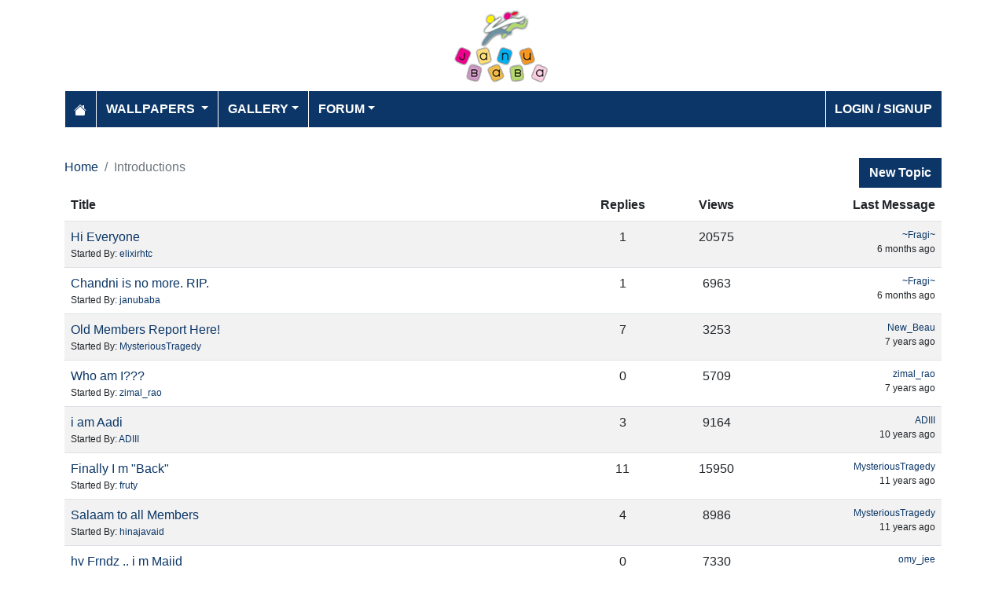

--- FILE ---
content_type: text/html; charset=utf-8
request_url: https://www.janubaba.com/forum/topics/7-Introductions
body_size: 5234
content:
<!DOCTYPE html>
<html>
<head>
    <meta charset="utf-8" />
    <meta name="viewport" content="width=device-width, initial-scale=1.0" />
    <title>Introductions | Janubaba Forum</title>
    <meta name="description" content="Entertainment and Information portal covering events and entertainment shows happening in Pakistan include photos, videos and wallpapers" />
    <meta name="keywords" content="wallpapers, pakistan, karachi, entertainment, directory, jobs, classifieds, buy n sell, online, model watch, galllery, bollywood, lollywood, hollywood, models" />
    
    
    
    
        <link rel="stylesheet" href="/lib/bootstrap/css/bootstrap.css" />
        <link rel="stylesheet" href="/css/site.css" />
        <link rel="stylesheet" href="/themes/Janubaba/site.css" />
    
    


    
    
</head>
<body>
    
<header>
    <div class="container mb-2">
        <div class="row my-2">
            <div class="col-12 text-center"><a href="/"><img src="/themes/janubaba/images/logo.png" class="img-fluidmy-3" width="150" height="100" alt="Logo" /></a></div>

        </div>

        <nav class="navbar navbar-dark navbar-expand-md">
            <button class="navbar-toggler" type="button" data-bs-toggle="collapse" data-bs-target="#navbarCollapse"
                    aria-controls="navbarCollapse" aria-expanded="false" aria-label="Toggle navigation">
                <span class="navbar-toggler-icon"></span>
            </button>
            <div class="collapse navbar-collapse" id="navbarCollapse">
                <ul class="navbar-nav me-auto">
                    <li class="nav-item">
                        <a class="nav-link" href="/">
                            <svg xmlns="http://www.w3.org/2000/svg" width="16" height="16" fill="currentColor" class="bi bi-house-fill" viewBox="0 0 16 16">
                                <path d="M8.707 1.5a1 1 0 0 0-1.414 0L.646 8.146a.5.5 0 0 0 .708.708L8 2.207l6.646 6.647a.5.5 0 0 0 .708-.708L13 5.793V2.5a.5.5 0 0 0-.5-.5h-1a.5.5 0 0 0-.5.5v1.293z"></path>
                                <path d="m8 3.293 6 6V13.5a1.5 1.5 0 0 1-1.5 1.5h-9A1.5 1.5 0 0 1 2 13.5V9.293z"></path>
                            </svg>
                        </a>
                    </li>
                    <li class="nav-item dropdown">
                        <a class="nav-link dropdown-toggle" href="/wallpapers" id="navbarDropdown" role="button"
                           data-bs-toggle="dropdown" aria-haspopup="true" aria-expanded="false">
                            Wallpapers
                        </a>
                        <ul class="dropdown-menu multi-column columns-2" aria-labelledby="navbarDropdown">
                            <li class="row">
                                    <div class="col-sm-6">
                                        <ul class="multi-column-dropdown">
                                                <li><a class="dropdown-item" href="/wallpapers/Aircrafts">Aircrafts</a></li>
                                                <li><a class="dropdown-item" href="/wallpapers/Wallpapers/All-Categories">All Categories</a></li>
                                                <li><a class="dropdown-item" href="/wallpapers/Animals">Animals</a></li>
                                                <li><a class="dropdown-item" href="/wallpapers/Bollywood">Bollywood</a></li>
                                                <li><a class="dropdown-item" href="/wallpapers/Cars">Cars</a></li>
                                                <li><a class="dropdown-item" href="/wallpapers/Cartoons">Cartoons</a></li>
                                                <li><a class="dropdown-item" href="/wallpapers/Couples">Couples</a></li>
                                                <li><a class="dropdown-item" href="/wallpapers/Digital-Art">Digital Art</a></li>
                                                <li><a class="dropdown-item" href="/wallpapers/Funny">Funny</a></li>
                                                <li><a class="dropdown-item" href="/wallpapers/Games">Games</a></li>
                                                <li><a class="dropdown-item" href="/wallpapers/Hollywood">Hollywood</a></li>
                                                <li><a class="dropdown-item" href="/wallpapers/Kids">Kids</a></li>
                                        </ul>
                                    </div>
                                    <div class="col-sm-6">
                                        <ul class="multi-column-dropdown">
                                                <li><a class="dropdown-item" href="/wallpapers/Landscapes">Landscapes</a></li>
                                                <li><a class="dropdown-item" href="/wallpapers/Lollywood">Lollywood</a></li>
                                                <li><a class="dropdown-item" href="/wallpapers/Misc">Misc</a></li>
                                                <li><a class="dropdown-item" href="/wallpapers/Models">Models</a></li>
                                                <li><a class="dropdown-item" href="/wallpapers/Movies">Movies</a></li>
                                                <li><a class="dropdown-item" href="/wallpapers/Personals">Personals</a></li>
                                                <li><a class="dropdown-item" href="/wallpapers/Poetic">Poetic</a></li>
                                                <li><a class="dropdown-item" href="/wallpapers/Ships">Ships</a></li>
                                                <li><a class="dropdown-item" href="/wallpapers/Special">Special</a></li>
                                                <li><a class="dropdown-item" href="/wallpapers/Sports">Sports</a></li>
                                                <li><a class="dropdown-item" href="/wallpapers/Wallpapers">Wallpapers</a></li>
                                        </ul>
                                    </div>
                            </li>
                        </ul>
                    </li>
                    <li class="nav-item dropdown">
                        <a class="nav-link dropdown-toggle" href="/gallery" id="navbarDropdown" role="button" data-bs-toggle="dropdown" aria-haspopup="true" aria-expanded="false">Gallery</a>
                        <ul class="dropdown-menu multi-column columns-2" aria-labelledby="navbarDropdown">
                            <li class="row">
                                    <div class="col-sm-6">
                                        <ul class="multi-column-dropdown">
                                                <li><a class="dropdown-item" href="/gallery/Bollywood">Bollywood</a></li>
                                                <li><a class="dropdown-item" href="/gallery/Hollywood">Hollywood</a></li>
                                                <li><a class="dropdown-item" href="/gallery/International">International</a></li>
                                        </ul>
                                    </div>
                                    <div class="col-sm-6">
                                        <ul class="multi-column-dropdown">
                                                <li><a class="dropdown-item" href="/gallery/Lollywood">Lollywood</a></li>
                                                <li><a class="dropdown-item" href="/gallery/Sports">Sports</a></li>
                                        </ul>
                                    </div>
                            </li>
                        </ul>
                    </li>
                    <li class="nav-item dropdown">
                        <a class="nav-link dropdown-toggle" href="/forum" id="navbarDropdown" role="button" data-bs-toggle="dropdown" aria-haspopup="true" aria-expanded="false">Forum</a>
                        <ul class="dropdown-menu multi-column columns-2" aria-labelledby="navbarDropdown" style="min-width: 500px;">
                            <li class="row">
                                    <div class="col-sm-6">
                                        <ul class="multi-column-dropdown">
                                                <li><a class="dropdown-item overflow-hidden" href="/forum/topics/7-Introductions">Introductions</a></li>
                                                <li><a class="dropdown-item overflow-hidden" href="/forum/topics/5-Freedom-of-Speech">Freedom of Speech</a></li>
                                                <li><a class="dropdown-item overflow-hidden" href="/forum/topics/12-Religion">Religion</a></li>
                                                <li><a class="dropdown-item overflow-hidden" href="/forum/topics/19-Songs-and-Lyrics-Talk">Songs and Lyrics Talk</a></li>
                                                <li><a class="dropdown-item overflow-hidden" href="/forum/topics/13-Professions-/-Education">Professions / Education</a></li>
                                                <li><a class="dropdown-item overflow-hidden" href="/forum/topics/8-Poetry-Cafe-URDU">Poetry Cafe (URDU)</a></li>
                                                <li><a class="dropdown-item overflow-hidden" href="/forum/topics/9-Sentiments">Sentiments</a></li>
                                                <li><a class="dropdown-item overflow-hidden" href="/forum/topics/4-Rendezvous-aka-Request-service-center-Help-Desk">Rendezvous (aka Request, service center, Help Desk)</a></li>
                                                <li><a class="dropdown-item overflow-hidden" href="/forum/topics/18-Teen-Talk">Teen Talk</a></li>
                                                <li><a class="dropdown-item overflow-hidden" href="/forum/topics/22-Idiotic-Topics-Trash-Bin">Idiotic Topics (Trash Bin) </a></li>
                                                <li><a class="dropdown-item overflow-hidden" href="/forum/topics/23-Poetry-Cafe-English">Poetry Cafe (English)</a></li>
                                                <li><a class="dropdown-item overflow-hidden" href="/forum/topics/25-JB-SOCIAL-CLUB">JB SOCIAL CLUB</a></li>
                                                <li><a class="dropdown-item overflow-hidden" href="/forum/topics/10-Love-and-Romance">Love and Romance</a></li>
                                        </ul>
                                    </div>
                                    <div class="col-sm-6">
                                        <ul class="multi-column-dropdown">
                                                <li><a class="dropdown-item overflow-hidden" href="/forum/topics/15-Serious-Corner">Serious Corner</a></li>
                                                <li><a class="dropdown-item overflow-hidden" href="/forum/topics/17-Road-Trips-/-OffRoad-/-Vacations">Road Trips / OffRoad / Vacations</a></li>
                                                <li><a class="dropdown-item overflow-hidden" href="/forum/topics/20-Sports-Talk">Sports Talk</a></li>
                                                <li><a class="dropdown-item overflow-hidden" href="/forum/topics/2-Bollywood">Bollywood</a></li>
                                                <li><a class="dropdown-item overflow-hidden" href="/forum/topics/26-Trash-Bin">Trash Bin</a></li>
                                                <li><a class="dropdown-item overflow-hidden" href="/forum/topics/11-ForeignWood">ForeignWood</a></li>
                                                <li><a class="dropdown-item overflow-hidden" href="/forum/topics/21-Cool/-Classic/-Amazing/-Artistic-Pictures">Cool/ Classic/ Amazing/ Artistic Pictures</a></li>
                                                <li><a class="dropdown-item overflow-hidden" href="/forum/topics/14-Gaming-Zone">Gaming Zone</a></li>
                                                <li><a class="dropdown-item overflow-hidden" href="/forum/topics/6-Funny-Phix-/JOKES/Topics-Box">Funny Phix!/JOKES/Topics Box</a></li>
                                                <li><a class="dropdown-item overflow-hidden" href="/forum/topics/1-Lollywood">Lollywood</a></li>
                                                <li><a class="dropdown-item overflow-hidden" href="/forum/topics/24-JB-IT-Solutions">JB IT Solutions</a></li>
                                                <li><a class="dropdown-item overflow-hidden" href="/forum/topics/3-Advertisment">Advertisment</a></li>
                                        </ul>
                                    </div>
                            </li>
                        </ul>
                    </li>

                </ul>
                <ul class="navbar-nav">
                        <li class="nav-item">
                            <a class="nav-link" aria-current="page" href="/account/login">Login / Signup</a>
                        </li>

                </ul>

            </div>
        </nav>
    </div>
</header>
    
<div class="container">
    <div class="row mt-4">
        <div class="col-sm-12 heading-h2">
            <h2></h2>
        </div>
        <div class="col-10">
                <nav aria-label="breadcrumb">
                    <ol class="breadcrumb">
                        <li class="breadcrumb-item"><a href="/forum">Home</a></li>
                        <li class="breadcrumb-item active" aria-current="page">Introductions</li>
                    </ol>
                </nav>


        </div>
        <div class="col-2 text-end">
            <a class="btn btn-primary" href="/forum/new-topic?forumid=7">New Topic</a>
        </div>
        <div class="col-12">
                <table class="table table-striped">
                    <thead>
                        <tr>
                            <th scope="col">Title</th>
                            <th scope="col" class="text-center">Replies</th>
                            <th scope="col" class="text-center">Views</th>
                            <th scope="col" class="text-end">Last Message</th>
                        </tr>
                    </thead>
                    <tbody>
                            <tr>
                                <td>
                                    <div class="forum-title"><a href="/forum/topic/193360-Hi-Everyone">Hi Everyone</a></div>
                                    <div class="fs-7">Started By: <a href="/forum/profile/elixirhtc" title="Topic Started By elixirhtc">elixirhtc</a></div>
                                </td>
                                <td class="text-center">1</td>
                                <td class="text-center">20575</td>
                                <td class="text-end fs-7">
                                    <div><a href="/forum/profile/~Fragi~">~Fragi~</a></div>
                                    <div class="" title="12/21/2021 10:09:12 PM">6 months ago</div>
                                </td>
                            </tr>
                            <tr>
                                <td>
                                    <div class="forum-title"><a href="/forum/topic/184654-Chandni-is-no-more-RIP">Chandni is no more. RIP.</a></div>
                                    <div class="fs-7">Started By: <a href="/forum/profile/janubaba" title="Topic Started By janubaba">janubaba</a></div>
                                </td>
                                <td class="text-center">1</td>
                                <td class="text-center">6963</td>
                                <td class="text-end fs-7">
                                    <div><a href="/forum/profile/~Fragi~">~Fragi~</a></div>
                                    <div class="" title="8/4/2021 5:08:15 AM">6 months ago</div>
                                </td>
                            </tr>
                            <tr>
                                <td>
                                    <div class="forum-title"><a href="/forum/topic/43055-Old-Members-Report-Here">Old Members Report Here!</a></div>
                                    <div class="fs-7">Started By: <a href="/forum/profile/MysteriousTragedy" title="Topic Started By MysteriousTragedy">MysteriousTragedy</a></div>
                                </td>
                                <td class="text-center">7</td>
                                <td class="text-center">3253</td>
                                <td class="text-end fs-7">
                                    <div><a href="/forum/profile/New_Beau">New_Beau</a></div>
                                    <div class="" title="4/26/2014 6:30:49 AM">7 years ago</div>
                                </td>
                            </tr>
                            <tr>
                                <td>
                                    <div class="forum-title"><a href="/forum/topic/110048-Who-am-I">Who am I???</a></div>
                                    <div class="fs-7">Started By: <a href="/forum/profile/zimal_rao" title="Topic Started By zimal_rao">zimal_rao</a></div>
                                </td>
                                <td class="text-center">0</td>
                                <td class="text-center">5709</td>
                                <td class="text-end fs-7">
                                    <div><a href="/forum/profile/zimal_rao">zimal_rao</a></div>
                                    <div class="" title="6/25/2018 9:04:41 AM">7 years ago</div>
                                </td>
                            </tr>
                            <tr>
                                <td>
                                    <div class="forum-title"><a href="/forum/topic/42978-i-am-Aadi">i am Aadi</a></div>
                                    <div class="fs-7">Started By: <a href="/forum/profile/ADIII" title="Topic Started By ADIII">ADIII</a></div>
                                </td>
                                <td class="text-center">3</td>
                                <td class="text-center">9164</td>
                                <td class="text-end fs-7">
                                    <div><a href="/forum/profile/ADIII">ADIII</a></div>
                                    <div class="" title="2/27/2013 10:18:24 PM">10 years ago</div>
                                </td>
                            </tr>
                            <tr>
                                <td>
                                    <div class="forum-title"><a href="/forum/topic/37476-Finally-I-m-Back">Finally I m &quot;Back&quot;</a></div>
                                    <div class="fs-7">Started By: <a href="/forum/profile/fruty" title="Topic Started By fruty">fruty</a></div>
                                </td>
                                <td class="text-center">11</td>
                                <td class="text-center">15950</td>
                                <td class="text-end fs-7">
                                    <div><a href="/forum/profile/MysteriousTragedy">MysteriousTragedy</a></div>
                                    <div class="" title="12/18/2011 9:27:09 PM">11 years ago</div>
                                </td>
                            </tr>
                            <tr>
                                <td>
                                    <div class="forum-title"><a href="/forum/topic/37411-Salaam-to-all-Members">Salaam to all Members</a></div>
                                    <div class="fs-7">Started By: <a href="/forum/profile/hinajavaid" title="Topic Started By hinajavaid">hinajavaid</a></div>
                                </td>
                                <td class="text-center">4</td>
                                <td class="text-center">8986</td>
                                <td class="text-end fs-7">
                                    <div><a href="/forum/profile/MysteriousTragedy">MysteriousTragedy</a></div>
                                    <div class="" title="9/19/2011 5:42:50 PM">11 years ago</div>
                                </td>
                            </tr>
                            <tr>
                                <td>
                                    <div class="forum-title"><a href="/forum/topic/43046-hy-Frndz-i-m-Majid">hy Frndz .. i m Majid </a></div>
                                    <div class="fs-7">Started By: <a href="/forum/profile/omy_jee" title="Topic Started By omy_jee">omy_jee</a></div>
                                </td>
                                <td class="text-center">0</td>
                                <td class="text-center">7330</td>
                                <td class="text-end fs-7">
                                    <div><a href="/forum/profile/omy_jee">omy_jee</a></div>
                                    <div class="" title="3/13/2014 7:50:07 AM">11 years ago</div>
                                </td>
                            </tr>
                            <tr>
                                <td>
                                    <div class="forum-title"><a href="/forum/topic/43031-Aslam-o-Aleykum">Aslam o Aleykum,</a></div>
                                    <div class="fs-7">Started By: <a href="/forum/profile/jahangeer100" title="Topic Started By jahangeer100">jahangeer100</a></div>
                                </td>
                                <td class="text-center">1</td>
                                <td class="text-center">8149</td>
                                <td class="text-end fs-7">
                                    <div><a href="/forum/profile/tarash">tarash</a></div>
                                    <div class="" title="11/26/2013 12:28:42 PM">12 years ago</div>
                                </td>
                            </tr>
                            <tr>
                                <td>
                                    <div class="forum-title"><a href="/forum/topic/37335-Salam-to-all">Salam to all</a></div>
                                    <div class="fs-7">Started By: <a href="/forum/profile/Sadaf Qureshi" title="Topic Started By Sadaf Qureshi">Sadaf Qureshi</a></div>
                                </td>
                                <td class="text-center">9</td>
                                <td class="text-center">12243</td>
                                <td class="text-end fs-7">
                                    <div><a href="/forum/profile/jaheen100">jaheen100</a></div>
                                    <div class="" title="7/15/2011 4:36:37 PM">12 years ago</div>
                                </td>
                            </tr>
                            <tr>
                                <td>
                                    <div class="forum-title"><a href="/forum/topic/43012-New-here">New here</a></div>
                                    <div class="fs-7">Started By: <a href="/forum/profile/macher" title="Topic Started By macher">macher</a></div>
                                </td>
                                <td class="text-center">1</td>
                                <td class="text-center">8663</td>
                                <td class="text-end fs-7">
                                    <div><a href="/forum/profile/macher">macher</a></div>
                                    <div class="" title="6/28/2013 11:59:06 AM">12 years ago</div>
                                </td>
                            </tr>
                            <tr>
                                <td>
                                    <div class="forum-title"><a href="/forum/topic/43009-hello-everybody">hello everybody?</a></div>
                                    <div class="fs-7">Started By: <a href="/forum/profile/saim14399" title="Topic Started By saim14399">saim14399</a></div>
                                </td>
                                <td class="text-center">0</td>
                                <td class="text-center">8794</td>
                                <td class="text-end fs-7">
                                    <div><a href="/forum/profile/saim14399">saim14399</a></div>
                                    <div class="" title="5/11/2013 11:55:13 PM">12 years ago</div>
                                </td>
                            </tr>
                            <tr>
                                <td>
                                    <div class="forum-title"><a href="/forum/topic/42977-Hello">Hello</a></div>
                                    <div class="fs-7">Started By: <a href="/forum/profile/ilangah" title="Topic Started By ilangah">ilangah</a></div>
                                </td>
                                <td class="text-center">0</td>
                                <td class="text-center">7707</td>
                                <td class="text-end fs-7">
                                    <div><a href="/forum/profile/ilangah">ilangah</a></div>
                                    <div class="" title="1/29/2013 7:41:28 AM">12 years ago</div>
                                </td>
                            </tr>
                            <tr>
                                <td>
                                    <div class="forum-title"><a href="/forum/topic/37278-how">how</a></div>
                                    <div class="fs-7">Started By: <a href="/forum/profile/nabeelmaqsood" title="Topic Started By nabeelmaqsood">nabeelmaqsood</a></div>
                                </td>
                                <td class="text-center">3</td>
                                <td class="text-center">10378</td>
                                <td class="text-end fs-7">
                                    <div><a href="/forum/profile/tarash">tarash</a></div>
                                    <div class="" title="5/30/2011 6:00:02 PM">13 years ago</div>
                                </td>
                            </tr>
                            <tr>
                                <td>
                                    <div class="forum-title"><a href="/forum/topic/37495-Pachaaaaaaaaaaaaaanoooooooooooow">Pachaaaaaaaaaaaaaanoooooooooooow</a></div>
                                    <div class="fs-7">Started By: <a href="/forum/profile/Nisar Ahmed" title="Topic Started By Nisar Ahmed">Nisar Ahmed</a></div>
                                </td>
                                <td class="text-center">3</td>
                                <td class="text-center">9418</td>
                                <td class="text-end fs-7">
                                    <div><a href="/forum/profile/D3Sperado">D3Sperado</a></div>
                                    <div class="" title="2/4/2012 10:08:12 PM">13 years ago</div>
                                </td>
                            </tr>
                            <tr>
                                <td>
                                    <div class="forum-title"><a href="/forum/topic/37521-Don">Don</a></div>
                                    <div class="fs-7">Started By: <a href="/forum/profile/Khalid M Bhatti Helsingor" title="Topic Started By Khalid M Bhatti Helsingor">Khalid M Bhatti Helsingor</a></div>
                                </td>
                                <td class="text-center">1</td>
                                <td class="text-center">8916</td>
                                <td class="text-end fs-7">
                                    <div><a href="/forum/profile/D3Sperado">D3Sperado</a></div>
                                    <div class="" title="3/6/2012 2:29:40 AM">13 years ago</div>
                                </td>
                            </tr>
                            <tr>
                                <td>
                                    <div class="forum-title"><a href="/forum/topic/37425-poetry">poetry</a></div>
                                    <div class="fs-7">Started By: <a href="/forum/profile/salim_kk6" title="Topic Started By salim_kk6">salim_kk6</a></div>
                                </td>
                                <td class="text-center">0</td>
                                <td class="text-center">8081</td>
                                <td class="text-end fs-7">
                                    <div><a href="/forum/profile/salim_kk6">salim_kk6</a></div>
                                    <div class="" title="10/19/2011 3:48:54 PM">14 years ago</div>
                                </td>
                            </tr>
                            <tr>
                                <td>
                                    <div class="forum-title"><a href="/forum/topic/37424-poetry">poetry</a></div>
                                    <div class="fs-7">Started By: <a href="/forum/profile/salim_kk6" title="Topic Started By salim_kk6">salim_kk6</a></div>
                                </td>
                                <td class="text-center">0</td>
                                <td class="text-center">8588</td>
                                <td class="text-end fs-7">
                                    <div><a href="/forum/profile/salim_kk6">salim_kk6</a></div>
                                    <div class="" title="10/19/2011 3:40:14 PM">14 years ago</div>
                                </td>
                            </tr>
                            <tr>
                                <td>
                                    <div class="forum-title"><a href="/forum/topic/37423-TERE-BIN">TERE BIN........</a></div>
                                    <div class="fs-7">Started By: <a href="/forum/profile/smkheshgi" title="Topic Started By smkheshgi">smkheshgi</a></div>
                                </td>
                                <td class="text-center">0</td>
                                <td class="text-center">9610</td>
                                <td class="text-end fs-7">
                                    <div><a href="/forum/profile/smkheshgi">smkheshgi</a></div>
                                    <div class="" title="10/16/2011 8:10:47 PM">14 years ago</div>
                                </td>
                            </tr>
                            <tr>
                                <td>
                                    <div class="forum-title"><a href="/forum/topic/37422-shadi">shadi</a></div>
                                    <div class="fs-7">Started By: <a href="/forum/profile/smkheshgi" title="Topic Started By smkheshgi">smkheshgi</a></div>
                                </td>
                                <td class="text-center">0</td>
                                <td class="text-center">8192</td>
                                <td class="text-end fs-7">
                                    <div><a href="/forum/profile/smkheshgi">smkheshgi</a></div>
                                    <div class="" title="10/16/2011 8:08:56 PM">14 years ago</div>
                                </td>
                            </tr>
                            <tr>
                                <td>
                                    <div class="forum-title"><a href="/forum/topic/37353-LAST-BUT-NO-LEAST">LAST BUT NO LEAST</a></div>
                                    <div class="fs-7">Started By: <a href="/forum/profile/sgsjilani@gmail.com" title="Topic Started By sgsjilani@gmail.com"><span class="__cf_email__" data-cfemail="88fbeffbe2e1e4e9e6e1c8efe5e9e1e4a6ebe7e5">[email&#160;protected]</span></a></div>
                                </td>
                                <td class="text-center">0</td>
                                <td class="text-center">9066</td>
                                <td class="text-end fs-7">
                                    <div><a href="/forum/profile/sgsjilani@gmail.com"><span class="__cf_email__" data-cfemail="d9aabeaab3b0b5b8b7b099beb4b8b0b5f7bab6b4">[email&#160;protected]</span></a></div>
                                    <div class="" title="8/3/2011 12:57:08 PM">14 years ago</div>
                                </td>
                            </tr>
                            <tr>
                                <td>
                                    <div class="forum-title"><a href="/forum/topic/37338-new-comer">new comer</a></div>
                                    <div class="fs-7">Started By: <a href="/forum/profile/angel20088" title="Topic Started By angel20088">angel20088</a></div>
                                </td>
                                <td class="text-center">0</td>
                                <td class="text-center">8537</td>
                                <td class="text-end fs-7">
                                    <div><a href="/forum/profile/angel20088">angel20088</a></div>
                                    <div class="" title="7/17/2011 12:25:12 PM">14 years ago</div>
                                </td>
                            </tr>
                            <tr>
                                <td>
                                    <div class="forum-title"><a href="/forum/topic/37293-kisS">|kisS|</a></div>
                                    <div class="fs-7">Started By: <a href="/forum/profile/mtauseefg24" title="Topic Started By mtauseefg24">mtauseefg24</a></div>
                                </td>
                                <td class="text-center">0</td>
                                <td class="text-center">8376</td>
                                <td class="text-end fs-7">
                                    <div><a href="/forum/profile/mtauseefg24">mtauseefg24</a></div>
                                    <div class="" title="6/26/2011 11:21:20 AM">14 years ago</div>
                                </td>
                            </tr>
                            <tr>
                                <td>
                                    <div class="forum-title"><a href="/forum/topic/37292-MERI-MAA"> MERI MAA</a></div>
                                    <div class="fs-7">Started By: <a href="/forum/profile/mtauseefg24" title="Topic Started By mtauseefg24">mtauseefg24</a></div>
                                </td>
                                <td class="text-center">0</td>
                                <td class="text-center">8674</td>
                                <td class="text-end fs-7">
                                    <div><a href="/forum/profile/mtauseefg24">mtauseefg24</a></div>
                                    <div class="" title="6/26/2011 11:09:40 AM">14 years ago</div>
                                </td>
                            </tr>
                            <tr>
                                <td>
                                    <div class="forum-title"><a href="/forum/topic/37291-Account-Closure">Account Closure.</a></div>
                                    <div class="fs-7">Started By: <a href="/forum/profile/Pakistani Dragon" title="Topic Started By Pakistani Dragon">Pakistani Dragon</a></div>
                                </td>
                                <td class="text-center">0</td>
                                <td class="text-center">1868</td>
                                <td class="text-end fs-7">
                                    <div><a href="/forum/profile/Pakistani Dragon">Pakistani Dragon</a></div>
                                    <div class="" title="6/26/2011 5:40:10 AM">14 years ago</div>
                                </td>
                            </tr>
                            <tr>
                                <td>
                                    <div class="forum-title"><a href="/forum/topic/37172-IM-new-here">IM new here</a></div>
                                    <div class="fs-7">Started By: <a href="/forum/profile/Mashriki Larka" title="Topic Started By Mashriki Larka">Mashriki Larka</a></div>
                                </td>
                                <td class="text-center">1</td>
                                <td class="text-center">8282</td>
                                <td class="text-end fs-7">
                                    <div><a href="/forum/profile/amjadislam">amjadislam</a></div>
                                    <div class="" title="3/9/2011 1:41:28 PM">14 years ago</div>
                                </td>
                            </tr>
                            <tr>
                                <td>
                                    <div class="forum-title"><a href="/forum/topic/37230-my-poem-on-DOA">my poem on &quot;DOA&quot;</a></div>
                                    <div class="fs-7">Started By: <a href="/forum/profile/hammadniazi" title="Topic Started By hammadniazi">hammadniazi</a></div>
                                </td>
                                <td class="text-center">0</td>
                                <td class="text-center">6972</td>
                                <td class="text-end fs-7">
                                    <div><a href="/forum/profile/hammadniazi">hammadniazi</a></div>
                                    <div class="" title="4/11/2011 6:06:55 PM">14 years ago</div>
                                </td>
                            </tr>
                            <tr>
                                <td>
                                    <div class="forum-title"><a href="/forum/topic/37228-How-is-groupin-able-to-sell-sugar-at-rs-25-per-kg">How is groupin able to sell sugar at rs 25 per kg?</a></div>
                                    <div class="fs-7">Started By: <a href="/forum/profile/rabiatareen" title="Topic Started By rabiatareen">rabiatareen</a></div>
                                </td>
                                <td class="text-center">0</td>
                                <td class="text-center">8368</td>
                                <td class="text-end fs-7">
                                    <div><a href="/forum/profile/rabiatareen">rabiatareen</a></div>
                                    <div class="" title="4/4/2011 3:55:11 PM">14 years ago</div>
                                </td>
                            </tr>
                            <tr>
                                <td>
                                    <div class="forum-title"><a href="/forum/topic/36471-Newbie-Here">Newbie Here!</a></div>
                                    <div class="fs-7">Started By: <a href="/forum/profile/calvin27" title="Topic Started By calvin27">calvin27</a></div>
                                </td>
                                <td class="text-center">5</td>
                                <td class="text-center">8744</td>
                                <td class="text-end fs-7">
                                    <div><a href="/forum/profile/DrewAdams">DrewAdams</a></div>
                                    <div class="" title="6/24/2010 10:08:27 PM">14 years ago</div>
                                </td>
                            </tr>
                            <tr>
                                <td>
                                    <div class="forum-title"><a href="/forum/topic/36379-doubt-in-love-is-right-or-not">doubt in love is right or not</a></div>
                                    <div class="fs-7">Started By: <a href="/forum/profile/sindhidildar" title="Topic Started By sindhidildar">sindhidildar</a></div>
                                </td>
                                <td class="text-center">2</td>
                                <td class="text-center">8936</td>
                                <td class="text-end fs-7">
                                    <div><a href="/forum/profile/khaled_pak">khaled_pak</a></div>
                                    <div class="" title="5/25/2010 4:22:38 PM">14 years ago</div>
                                </td>
                            </tr>


                    </tbody>
                </table>
                <div class="row">
                    <div class="col-12">
                        <nav><ul class="pagination justify-content-center">
<li class="page-item active"><a class="page-link" href="/forum/topics/7-Introductions/pg-1">1</a></li>
<li class="page-item"><a class="page-link" href="/forum/topics/7-Introductions/pg-2">2</a></li>
<li class="page-item"><a class="page-link" href="/forum/topics/7-Introductions/pg-3">3</a></li>
<li class="page-item"><a class="page-link" href="/forum/topics/7-Introductions/pg-4">4</a></li>
<li class="page-item"><a class="page-link" href="/forum/topics/7-Introductions/pg-5">5</a></li>
<li class="page-item"><a class="page-link" href="/forum/topics/7-Introductions/pg-6">6</a></li>
<li class="page-item"><a class="page-link" href="/forum/topics/7-Introductions/pg-7">7</a></li>
<li class="page-item"><a class="page-link" href="/forum/topics/7-Introductions/pg-8">8</a></li>
<li class="page-item"><a class="page-link" href="/forum/topics/7-Introductions/pg-9">9</a></li>
<li class="page-item"><a class="page-link" href="/forum/topics/7-Introductions/pg-10">10</a></li>
<li class="page-item"><a class="page-link" href="/forum/topics/7-Introductions/pg-2">Next</a></li>
<li class="page-item"><a class="page-link" href="/forum/topics/7-Introductions/pg-31">Last</a></li>
</ul></nav>

                    </div>
                </div>

        </div>

    </div>
</div>
    <footer>

    <div class="bg-dark1 py-2">
        <div class="container">
            <div class="d-flex justify-content-between align-items-center">
                <div> Copyright © 2026 Janubaba.com. All rights reserved.</div>
                <div>
                        <a href="/contactus">Contact Us</a>



                </div>
            </div>

        </div>

    </div>

</footer>
    
    
        <script data-cfasync="false" src="/cdn-cgi/scripts/5c5dd728/cloudflare-static/email-decode.min.js"></script><script src="/lib/bootstrap/js/bootstrap.bundle.js"></script>
        <script src="/lib/vanilla-lazyload/dist/lazyload.js"></script>
        <script src="/js/site.js"></script>
    
    

        

    <!-- Default Statcounter code for Janubaba.com
http://www.janubaba.com -->
<script type="text/javascript">
var sc_project=10501299; 
var sc_invisible=1; 
var sc_security="dad8c239"; 
</script>
<script type="text/javascript"
src="https://www.statcounter.com/counter/counter.js"
async></script>
<noscript><div class="statcounter"><a title="real time web
analytics" href="https://statcounter.com/"
target="_blank"><img class="statcounter"
src="https://c.statcounter.com/10501299/0/dad8c239/1/"
alt="real time web analytics"
referrerPolicy="no-referrer-when-downgrade"></a></div></noscript>
<!-- End of Statcounter Code -->
    <div class="overlayLoader"></div>
    <div id="ajaxResult"></div>
        
<script defer src="https://static.cloudflareinsights.com/beacon.min.js/vcd15cbe7772f49c399c6a5babf22c1241717689176015" integrity="sha512-ZpsOmlRQV6y907TI0dKBHq9Md29nnaEIPlkf84rnaERnq6zvWvPUqr2ft8M1aS28oN72PdrCzSjY4U6VaAw1EQ==" data-cf-beacon='{"version":"2024.11.0","token":"d98ecd330dc34a83a222968e2d3361e9","r":1,"server_timing":{"name":{"cfCacheStatus":true,"cfEdge":true,"cfExtPri":true,"cfL4":true,"cfOrigin":true,"cfSpeedBrain":true},"location_startswith":null}}' crossorigin="anonymous"></script>
</body>
</html>